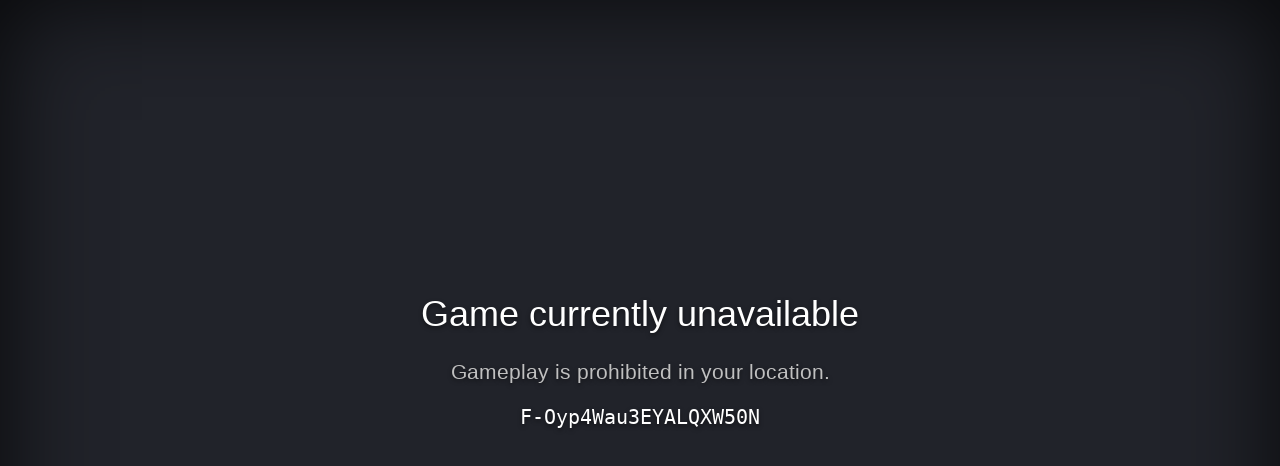

--- FILE ---
content_type: text/html; charset=utf-8
request_url: https://launcher-eu1.fh8labs.com/games/error_page?message=Gameplay+is+prohibited+in+your+location.&request_id=F-Oyp4Wau3EYALQXW50N
body_size: 3434
content:
<!DOCTYPE html>
<html lang="en">
<head>
    <meta charset="utf-8" /><meta http-equiv="X-UA-Compatible" content="IE=edge" /><meta name="viewport" content="width=device-width, initial-scale=1" />
    <title>Game currently unavailable</title>
    <style type="text/css">html{font-family:sans-serif;line-height:1.15;-ms-text-size-adjust:100%;-webkit-text-size-adjust:100%}body{margin:0}article,aside,footer,header,nav,section{display:block}h1{font-size:2em;margin:.67em 0}figcaption,figure,main{display:block}figure{margin:1em 40px}hr{box-sizing:content-box;height:0;overflow:visible}pre{font-family:monospace,monospace;font-size:1em}a{background-color:transparent;-webkit-text-decoration-skip:objects}a:active,a:hover{outline-width:0}abbr[title]{border-bottom:none;text-decoration:underline;text-decoration:underline dotted}b,strong{font-weight:inherit}b,strong{font-weight:bolder}code,kbd,samp{font-family:monospace,monospace;font-size:1em}dfn{font-style:italic}mark{background-color:#ff0;color:#000}small{font-size:80%}sub,sup{font-size:75%;line-height:0;position:relative;vertical-align:baseline}sub{bottom:-.25em}sup{top:-.5em}audio,video{display:inline-block}audio:not([controls]){display:none;height:0}img{border-style:none}svg:not(:root){overflow:hidden}button,input,optgroup,select,textarea{font-family:sans-serif;font-size:100%;line-height:1.15;margin:0}button,input{overflow:visible}button,select{text-transform:none}[type=reset],[type=submit],button,html [type=button]{-webkit-appearance:button}[type=button]::-moz-focus-inner,[type=reset]::-moz-focus-inner,[type=submit]::-moz-focus-inner,button::-moz-focus-inner{border-style:none;padding:0}[type=button]:-moz-focusring,[type=reset]:-moz-focusring,[type=submit]:-moz-focusring,button:-moz-focusring{outline:1px dotted ButtonText}fieldset{border:1px solid silver;margin:0 2px;padding:.35em .625em .75em}legend{box-sizing:border-box;color:inherit;display:table;max-width:100%;padding:0;white-space:normal}progress{display:inline-block;vertical-align:baseline}textarea{overflow:auto}[type=checkbox],[type=radio]{box-sizing:border-box;padding:0}[type=number]::-webkit-inner-spin-button,[type=number]::-webkit-outer-spin-button{height:auto}[type=search]{-webkit-appearance:textfield;outline-offset:-2px}[type=search]::-webkit-search-cancel-button,[type=search]::-webkit-search-decoration{-webkit-appearance:none}::-webkit-file-upload-button{-webkit-appearance:button;font:inherit}details,menu{display:block}summary{display:list-item}canvas{display:inline-block}template{display:none}[hidden]{display:none}body,html{width:100%;height:100%;background-color:#21232a}body{color:#fff;text-align:center;text-shadow:0 2px 4px rgba(0,0,0,.5);padding:0;min-height:100%;-webkit-box-shadow:inset 0 0 100px rgba(0,0,0,.8);box-shadow:inset 0 0 100px rgba(0,0,0,.8);display:table;font-family:"Open Sans",Arial,sans-serif}h1{font-family:inherit;font-weight:500;line-height:1.1;color:inherit;font-size:36px}h1 small{font-size:68%;font-weight:400;line-height:1;color:#777}a{text-decoration:none;color:#fff;font-size:inherit;border-bottom:dotted 1px #707070}.lead{color:silver;font-size:21px;line-height:1.4}.cover{display:table-cell;vertical-align:middle;padding:0 20px}footer{position:fixed;width:100%;height:40px;left:0;bottom:0;color:#a0a0a0;font-size:14px}</style>
</head>
<body>
  <div class="cover">
    <h1>Game currently unavailable</h1>
    <p class="lead">Gameplay is prohibited in your location.</p>
<p style='font-family: monospace;font-size: 1.5em;'>F-Oyp4Wau3EYALQXW50N</p>
  </div>
</body>
</html>
